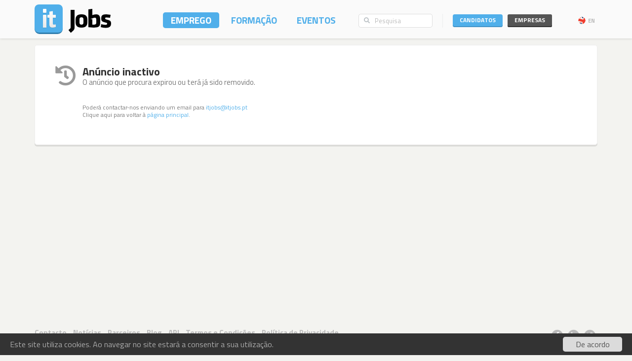

--- FILE ---
content_type: text/html; charset=utf-8
request_url: https://www.itjobs.pt/oferta/448654/especialista-de-monitorizacao-zabbix
body_size: 5717
content:
<!DOCTYPE html>
<html lang="pt">
<head>
	
	<!-- Google tag (gtag.js) -->
<script async src="https://www.googletagmanager.com/gtag/js?id=G-TB699Y65FH" type="fd578ba5a0cdebf03e2e52c4-text/javascript"></script>
<script type="fd578ba5a0cdebf03e2e52c4-text/javascript">
  window.dataLayer = window.dataLayer || [];
  function gtag(){dataLayer.push(arguments);}
  gtag('js', new Date());

  gtag('config', 'G-TB699Y65FH');
</script>
	<title>Anúncio inactivo - ITJobs</title>
	<meta charset="utf-8" />
	<!--<meta http-equiv="X-UA-Compatible" content="IE=EmulateIE9" />-->
	<meta http-equiv="X-UA-Compatible" content="IE=Edge">
	<meta name="viewport" content="width=device-width, initial-scale=1.0, minimum-scale=1.0, maximum-scale=1.0, user-scalable=no">
	<meta name="rating" content="general" />
	<meta name="robots" content="index,follow" />
	<meta http-equiv="Content-Type" content="text/html; charset=utf-8" />
	<meta name="title" content="Anúncio inactivo" />
<meta name="msvalidate.01" content="913116902DB4125E9E3C90A7131B1845" />
<meta name="google-site-verification" content="JeXHcifitgESJrgLf3dqWWBysS86Ei4kZEgQC9wr8ec" />
    <meta name="language" content="pt" />
	
</script>
	<meta name="description" content="ITJobs - Emprego e Formação em Tecnologias de Informação">
    	<link rel="author" href="humans.txt" />
	<link rel="shortcut icon" href="https://static.itjobs.pt/images/favicon.ico" />
	<link rel="apple-touch-icon" sizes="57x57" href="https://static.itjobs.pt/images/apple-touch-icon-57x57.png">
	<link rel="apple-touch-icon" sizes="60x60" href="https://static.itjobs.pt/images/apple-touch-icon-60x60.png">
	<link rel="apple-touch-icon" sizes="72x72" href="https://static.itjobs.pt/images/apple-touch-icon-72x72.png">
	<link rel="apple-touch-icon" sizes="76x76" href="https://static.itjobs.pt/images/apple-touch-icon-76x76.png">
	<link rel="apple-touch-icon" sizes="114x114" href="https://static.itjobs.pt/images/apple-touch-icon-114x114.png">
	<link rel="apple-touch-icon" sizes="120x120" href="https://static.itjobs.pt/images/apple-touch-icon-120x120.png">
	<link rel="apple-touch-icon" sizes="144x144" href="https://static.itjobs.pt/images/apple-touch-icon-144x144.png">
	<link rel="apple-touch-icon" sizes="152x152" href="https://static.itjobs.pt/images/apple-touch-icon-152x152.png">
	<link rel="apple-touch-icon" sizes="180x180" href="https://static.itjobs.pt/images/apple-touch-icon-180x180.png">
	<link rel="icon" type="image/png" href="https://static.itjobs.pt/images/favicon-32x32.png" sizes="32x32">
	<link rel="icon" type="image/png" href="https://static.itjobs.pt/images/android-chrome-192x192.png" sizes="192x192">
	<link rel="icon" type="image/png" href="https://static.itjobs.pt/images/favicon-96x96.png" sizes="96x96">
	<link rel="icon" type="image/png" href="https://static.itjobs.pt/images/favicon-16x16.png" sizes="16x16">
	<link rel="manifest" href="https://www.itjobs.pt/app.webmanifest">
	<meta name="msapplication-TileColor" content="#2d89ef">
	<meta name="msapplication-TileImage" content="https://static.itjobs.pt/images/mstile-144x144.png">
	<meta name="theme-color" content="#ffffff">
	<meta name="application-name" content="ITJobs">
	<meta name="apple-mobile-web-app-title" content="ITJobs">
	<meta name="publisher" content="ITJobs">  

	
	<meta name="referrer" content="origin">
        
    
    <!-- Bootstrap core CSS -->
	

	<link rel="stylesheet" href="https://static.itjobs.pt/css/bootstrap.min.css">
	<link rel="stylesheet" href="https://static.itjobs.pt/css/bootstrap-select.css">
	<!--[if !IE 8]><!-->
	<link rel="stylesheet" href="https://static.itjobs.pt/css/semantic-ui.checkbox.min.css">
	<!--<![endif]-->
	<!--link rel="stylesheet" href="https://static.itjobs.pt/css/tokenfield-typeahead.css" type="text/css" rel="stylesheet"-->
    <!--link rel="stylesheet" href="https://static.itjobs.pt/css/bootstrap-tokenfield.css" type="text/css" rel="stylesheet"-->
	<link rel="stylesheet" href="https://static.itjobs.pt/css/datepicker.css">
    <!-- carousel -->
    <link rel="stylesheet" href="https://static.itjobs.pt/css/owl.carousel.css">
    <link rel="stylesheet" href="https://static.itjobs.pt/css/owl.theme.css">
	<!-- ITJobs CSS -->
	<link rel="stylesheet" href="https://static.itjobs.pt/css/frontend.css?btfc=20251110">
	<link rel="stylesheet" href="https://static.itjobs.pt/css/action-pills.css?btfc=20250925">
	<link rel="stylesheet" href="https://static.itjobs.pt/css/company.css?btfc=20250925">

	<!--[if lte IE 9]>
	<link rel="stylesheet" href="https://static.itjobs.pt/css/ie.css?btfc=20150814">
	<![endif]-->

    <!-- HTML5 shim and Respond.js IE8 support of HTML5 elements and media queries -->
    <!--[if lt IE 9]>
      <script src="https://static.itjobs.pt/js/html5shiv.min.js"></script>
      <script src="https://static.itjobs.pt/js/respond.min.js"></script>
    <![endif]-->

    <!-- Font Awesome -->
	<link rel="stylesheet" href="https://static.itjobs.pt/css/font-awesome/css/all.min.css">
	<link rel="stylesheet" href="https://static.itjobs.pt/css/font-awesome/css/v4-shims.min.css">

    <!-- Google Fonts -->
    <link href='https://fonts.googleapis.com/css?family=Titillium+Web:300,400,700,600,600i' rel='stylesheet' type='text/css'>

    <script src="https://code.jquery.com/jquery-1.11.2.min.js" integrity="sha256-Ls0pXSlb7AYs7evhd+VLnWsZ/AqEHcXBeMZUycz/CcA=" crossorigin="anonymous" type="fd578ba5a0cdebf03e2e52c4-text/javascript"></script>
   	<script type="fd578ba5a0cdebf03e2e52c4-text/javascript" src="https://static.itjobs.pt/js/functions.js"></script>

	
	<!-- Begin Cookie Consent plugin by Silktide - http://silktide.com/cookieconsent -->
	<script type="fd578ba5a0cdebf03e2e52c4-text/javascript">
	    window.cookieconsent_options = {"message":"Este site utiliza cookies. Ao navegar no site estará a consentir a sua utilização.","dismiss":"De acordo","link":null,"theme":"https://static.itjobs.pt/css/cookieconsent.css"};
	</script>
		
	<script type="fd578ba5a0cdebf03e2e52c4-text/javascript" src="https://static.itjobs.pt/js/cookieconsent.latest.min.js"></script>
	<!-- End Cookie Consent plugin -->

	
	<!-- Facebook Pixel Code -->
	<script type="fd578ba5a0cdebf03e2e52c4-text/javascript">
	  !function(f,b,e,v,n,t,s)
	  {if(f.fbq)return;n=f.fbq=function(){n.callMethod?
	  n.callMethod.apply(n,arguments):n.queue.push(arguments)};
	  if(!f._fbq)f._fbq=n;n.push=n;n.loaded=!0;n.version='2.0';
	  n.queue=[];t=b.createElement(e);t.async=!0;
	  t.src=v;s=b.getElementsByTagName(e)[0];
	  s.parentNode.insertBefore(t,s)}(window, document,'script',
	  'https://connect.facebook.net/en_US/fbevents.js');
	  fbq('init', '200278504119211');
	  fbq('track', 'PageView');
	</script>
	<noscript><img height="1" width="1" style="display:none"
	  src="https://www.facebook.com/tr?id=200278504119211&ev=PageView&noscript=1"
	/></noscript>
	<!-- End Facebook Pixel Code -->

</head>


<body>

	<!-- Inicio Nav Top -->
	<div class="navbar top navbar-fixed-top">
	
			<!-- Inicio Container -->
			<div class="container">
				
				<!-- Inicio Top-Header -->
				<div class="top-header">

						<!-- Inicio Logo -->
						<a href="https://www.itjobs.pt">
							<div class="navbar-header pull-left">
								<img class="logo" alt="ITJobs - Emprego e Formação em Tecnologias de Informação" title="ITJobs - Emprego e Formação em Tecnologias de Informação" alt="ITJobs - Emprego e Formação em Tecnologias de Informação" src="https://static.itjobs.pt/images/logo.png" />
							</div>
						</a>
						<!-- Fim Logo -->
						
						<!-- off canvas button-->
						<button type="button" aria-label="Navigation" title="Navigation" id="nav-mobile" class="navbar-toggle visible-xs visible-sm pull-right nav-mobile" data-toggle="offcanvas" data-target=".navmenu">
							<i class="fa fa-bars"></i>
						</button>
						
						<!-- Inicio Header-Block-->
						<div class="header-block">
						
					
							<!-- Inicio Login Menu -->
							<div class="login-box pull-right hidden-xs hidden-sm">
								
								
								
									<div class="login-group">
										<!-- Inicio Candidatos -->
										<div class="pull-left candidates-drop">

											<button aria-label="Candidatos" title="Candidatos" class="btn btn-embossed pull-left btn-candidates" id="drop1" data-toggle="dropdown" data-target="#" aria-expanded="false">Candidatos</button>

											<!-- Dropdown Candidatos Inicio -->
											<div class="dropdown-menu login-menu keep_open1" aria-labelledby="drop1">

												<span class="dropup">
													<span class="caret"></span>
													<span class="caret bg-caret"></span>
												</span>

												<div class="c-top">
													<a href="/user/oauth/linkedin?referer=/oferta/448654/especialista-de-monitorizacao-zabbix" class="btn btn-embossed btn-primary btn-wide btn-linkedin"><i class="fa fa-linkedin"></i><span>Entrar com LinkedIn</span></a>
													<div class="or-alt">
														<span>ou</span>
														<hr/>
													</div>
																										<form method="POST" action="/user/login">
														<input type="hidden" name="user[referer]" value="/oferta/448654/especialista-de-monitorizacao-zabbix" id="user_referer" /><input type="hidden" name="user[_csrf_token]" value="759cd0a18f4723d0588053d97116ec26" id="user__csrf_token" />														<div class="joined">
															<input type="text" name="user[email]" autocomplete="username" class="form-control input-sm" placeholder="Email" id="user_email" />															<input type="password" name="user[password]" autocomplete="current-password" class="form-control input-sm" placeholder="Password" id="user_password" />														</div>
														<button aria-label="Entrar" title="Entrar" class="btn btn-embossed btn-primary btn-wide pull-right">Entrar</button>
														<div class="clearfix"></div>
														<a href="/user/recover" class="grey" title="Esqueceu-se da password?"><span class="password-text">Esqueceu-se da password?</span></a>
													</form>
												</div>

												<div class="register-bottom">
													<a href="/user/register" class="btn btn-embossed btn-primary btn-green btn-wide">Registe-se!</a>
												</div>

											</div>
											<!-- Dropdown Candidatos Fim -->

										</div>
										<!-- Fim Candidatos -->

										<!-- Inicio Company -->
										<div class="pull-left company-drop">

											<button aria-label="Empresas" title="Empresas" class="btn btn-xs pull-left btn-new btn-embossed btn-company" id="drop2" data-toggle="dropdown" data-target="#" aria-expanded="false">Empresas</button>

											<!-- Dropdown Candidatos Inicio -->
											<div class="dropdown-menu login-menu keep_open2" aria-labelledby="drop2">

												<span class="dropup">
													<span class="caret"></span>
													<span class="caret bg-caret"></span>
												</span>

												<div class="c-top">
																										<form method="POST" action="/company/login">
														<input type="hidden" name="referer" id="referer" /><input type="hidden" name="_csrf_token" value="b2fa65ee25ae7d2e76ab9bb3967f5af7" id="csrf_token" />														<div class="joined">
															<input type="text" name="email" autocomplete="username" class="form-control input-sm" placeholder="Email" id="email" />															<input type="password" name="password" autocomplete="current-password" class="form-control input-sm" placeholder="Password" id="password" />														</div>
														<button aria-label="Entrar" title="Entrar" class="btn btn-embossed btn-primary btn-wide pull-right">Entrar</button>
														<div class="clearfix"></div>
														<a href="/company/recover" class="grey" title="Esqueceu-se da password?"><span class="password-text">Esqueceu-se da password?</span></a>
													</form>
												</div>

												<div class="register-bottom">
													<a href="/company/register" class="btn btn-embossed btn-primary btn-green btn-wide">Registe-se!</a>
												</div>

											</div>
											<!-- Dropdown Candidatos Fim -->
										</div>
										<!-- Fim Company -->
									</div>
																		<!-- Inicio Bloco Language -->
									<a href="?lang=en_US" title="EN" rel="nofollow"><div class="btn-lang pull-right"><div class="flag pull-left"><img alt="EN" title="EN" src="https://static.itjobs.pt/images/flag_en_US.png"></div>EN</div></a>
									<!-- Fim Bloco Language-->
																										</div>
								<!-- Fim Login Menu -->
							
								<!-- Inicio Search Box -->
								<div class="form-group search-box hidden-xs hidden-sm">
									<form method="POST" action="/pesquisa">
										<div class="input-group">         
											<input type="hidden" name="search_type" value="job">
											<span class="input-group-addon addon-searchbox" id="basic-addon1"><i class="fa fa-search"></i></span>
											<input type="text" class="form-control input-searchbox" placeholder="Pesquisa" name="q">
										</div>
									</form>
								</div>
								<!-- Fim search Box -->

							<!-- Inicio Menu -->
							<nav class="nav-top pull-right hidden-xs">
								<ul class="nav navbar-nav">
									<li class="nav-1 active"><a title="Emprego" href="/emprego">Emprego</a></li>
									<li class="nav-2 "><a title="Formação" href="/formacao">Formação</a></li>
									<li class="nav-3 "><a title="Eventos" href="/eventos">Eventos</a></li>
								</ul>
							</nav>
							<!-- Fim Menu -->
						
						</div>
						<!-- Fim Header-Block-->
				
				</div>
				<!-- Fim Top-Header -->
				
			</div>
			<!-- Fim Container -->
			
		</div>
		<!-- Fim Nav Top -->
							
			<!-- Inicio Wrap -->
			<div class="wrap">
					<!-- Inicio Menutop responsive -->
					<div class="menutop">
						<!-- Inicio Container -->
						<div class="container">
							<div class="form-group search-box">
								<form method="POST" action="/pesquisa">
									<input type="hidden" name="search_type" value="job">
									<div class="input-group">         
										<span class="input-group-btn">
											<button aria-label="Pesquisa" title="Pesquisa" type="submit" class="btn btn-searchbox"><i class="fa fa-search"></i></button>
										</span>
										<input type="text" class="form-control input-searchbox" name="q" placeholder="Pesquisa" id="search-responsive">
									</div>
								</form>
							</div>

							<ul class="nav">
								<li><a title="Emprego" href="/emprego">Empregos</a></li>
								<li><a title="Formação" href="/formacao">Formação</a></li>
								<li class="divider"><a title="Eventos" href="/eventos">Eventos</a></li>
								
																				
							
								<li class="sidebar-title">ENTRAR</li>
								<li><a title="Empresas" href="/company/login">Empresas</a></li>
								<li class="divider"><a title="Candidatos" href="/user/login">Candidatos</a></li>
								
								<li class="sidebar-title">Idioma</li>
								<li><a href="/?lang=en_US">Inglês</a></li>
						
								
							</ul>
						</div>
						<!-- Fim Container -->
					</div>
					<!-- Fim Menutop -->

				<!-- container -->
				<div class="container main-container">
					<div class="block fullwidth">
		<div class="media system-message">
			  <i class="fa fa-history grey"></i>
			  <div class="media-body">
			  		<h1 class="media-heading">Anúncio inactivo</h1>
				    <h6 class="thin grey">O anúncio que procura expirou ou terá já sido removido.					
											</h6>
									    <div class="clearfix"></div>
				    <br />
				    <p class="small">
				    	Poderá contactar-nos enviando um email para <a href="/cdn-cgi/l/email-protection#28415c42474a5b68415c42474a5b06585c"><span class="__cf_email__" data-cfemail="dbb2afb1b4b9a89bb2afb1b4b9a8f5abaf">[email&#160;protected]</span></a><br />
						Clique aqui para voltar à <a href="/">página principal</a>.
				    </p>
			  </div>
		</div>
	<div class="clearfix"></div>
</div>				</div>
				<!-- container -->

			</div>
			<!-- Fim Wrap -->

			<footer>
				<div class="container">
					<div class="pull-left">
						<div class="footer-nav">
							<ul class="list-inline">
								<li><a title="Contacto" href="/contacto">Contacto</a></li>
								<!--<li><a title="Mobile" href="/mobile">Mobile</a></li>-->
								<li><a title="Notícias" href="/noticias">Notícias</a></li>
																<li><a title="Parceiros" href="/parceiros">Parceiros</a></li>
																<li><a title="Blog" href="/blog">Blog</a></li>
								<li><a title="API" href="/api">API</a></li>
								<li><a title="Termos e Condições" href="/termos_condicoes">Termos e Condições</a></li>
								<li><a title="Política de Privacidade" href="/privacidade">Política de Privacidade</a></li>
							</ul>
							<ul class="list-inline">
																								<li><a href="https://www.itjobs.es">España</a></li>
															</ul>
						</div>
						<div class="copyright">Copyright © 2026 <a href="http://www.redmaze.com" title="Red Maze">Red Maze</a>. Todos os direitos reservados</div>
					</div>
					<div class="pull-right">
						<div class="social-footer">
							<a href="https://www.facebook.com/itjobs.pt/" title="Facebook" class="fa-stack">
								<i class="fa fa-circle fa-stack-2x"></i>
								<i class="fa fa-facebook fa-stack-1x fa-inverse"></i>
							</a>

							<a href="https://www.linkedin.com/company/itjobs-portugal/" title="LinkedIn" class="fa-stack">
								<i class="fa fa-circle fa-stack-2x"></i>
								<i class="fa fa-linkedin fa-stack-1x fa-inverse"></i>
							</a>

							<a href="https://twitter.com/itjobs_pt" title="Twitter" class="fa-stack">
								<i class="fa fa-circle fa-stack-2x"></i>
								<i class="fa fa-twitter fa-stack-1x fa-inverse"></i>
							</a>
							<!--
							<a href="https://plus.google.com/116032357372496534001" title="Google+" class="fa-stack">
								<i class="fa fa-circle fa-stack-2x"></i>
								<i class="fa fa-google-plus fa-stack-1x fa-inverse"></i>
							</a>
							-->
						</div>
					</div>
				</div>
			</footer>
			

		    <!-- JS -->
			<script data-cfasync="false" src="/cdn-cgi/scripts/5c5dd728/cloudflare-static/email-decode.min.js"></script><script src="https://code.jquery.com/ui/1.11.4/jquery-ui.min.js" integrity="sha256-xNjb53/rY+WmG+4L6tTl9m6PpqknWZvRt0rO1SRnJzw=" crossorigin="anonymous" type="fd578ba5a0cdebf03e2e52c4-text/javascript"></script>
		    <script type="fd578ba5a0cdebf03e2e52c4-text/javascript" src="https://static.itjobs.pt/js/bootstrap.min.js"></script>
		    <script type="fd578ba5a0cdebf03e2e52c4-text/javascript" src="https://static.itjobs.pt/js/bootstrap-select.js"></script>
		    <script type="fd578ba5a0cdebf03e2e52c4-text/javascript" src="https://static.itjobs.pt/js/moment-with-langs.js"></script>
			<script type="fd578ba5a0cdebf03e2e52c4-text/javascript" src="https://static.itjobs.pt/js/semantic-ui.checkbox.min.js"></script>

			<script type="fd578ba5a0cdebf03e2e52c4-text/javascript" src="https://static.itjobs.pt/js/scrollspy.js" charset="UTF-8"></script>   
			<script type="fd578ba5a0cdebf03e2e52c4-text/javascript" src="https://static.itjobs.pt/js/affix.js" charset="UTF-8"></script>   

			<!-- date picker -->
			<script type="fd578ba5a0cdebf03e2e52c4-text/javascript" src="https://static.itjobs.pt/js/bootstrap-datepicker.js"></script>
			<script type="fd578ba5a0cdebf03e2e52c4-text/javascript" src="https://static.itjobs.pt/js/locales/bootstrap-datepicker.pt.js" charset="UTF-8"></script>
			<script type="fd578ba5a0cdebf03e2e52c4-text/javascript" src="https://static.itjobs.pt/js/locales/bootstrap-datepicker.es.js" charset="UTF-8"></script>

			<!-- carousel -->
			<script type="fd578ba5a0cdebf03e2e52c4-text/javascript" src="https://static.itjobs.pt/js/owl.carousel.js"></script>

			<!-- placeholders for ie -->			
			<script type="fd578ba5a0cdebf03e2e52c4-text/javascript" src="https://static.itjobs.pt/js/jquery.html5-placeholder-shim.js"></script>


			<script type="fd578ba5a0cdebf03e2e52c4-text/javascript">
				$(document).ready(function() {
					// responsive menu
					$('#nav-mobile').on('click', function () {
						$('.menutop').toggleClass('active');
						$("html, body").animate({ scrollTop: 0 }, "fast");
					});
					
					// Permitir o placeholder funcionar dentro de dropdown
					$('.login-box').on('shown.bs.dropdown', function () {
					$.placeholder.shim();
					})
					
					$(document).on('click', '.dropdown-menu', function (e) {
						$(this).hasClass('keep_open1') && e.stopPropagation(); // This replace if conditional.
						$(this).hasClass('keep_open2') && e.stopPropagation(); // This replace if conditional.
					});
					
					// Focus state for append/prepend inputs
					$('.input-group').on('focus', '.form-control', function () {
						$(this).closest('.input-group, .form-group').addClass('focus');
					}).on('blur', '.form-control', function () {
						$(this).closest('.input-group, .form-group').removeClass('focus');
					});

					// Add bottom-border to the first input
					$('.joined').on('focus', '.form-control:nth-child(2)', function () {
						$('.form-control:nth-child(1)').addClass('focus');
					}).on('blur', '.form-control', function () {
						$('.form-control:nth-child(1)').removeClass('focus');
					});
					
				});
			</script>

  <script src="/cdn-cgi/scripts/7d0fa10a/cloudflare-static/rocket-loader.min.js" data-cf-settings="fd578ba5a0cdebf03e2e52c4-|49" defer></script><script defer src="https://static.cloudflareinsights.com/beacon.min.js/vcd15cbe7772f49c399c6a5babf22c1241717689176015" integrity="sha512-ZpsOmlRQV6y907TI0dKBHq9Md29nnaEIPlkf84rnaERnq6zvWvPUqr2ft8M1aS28oN72PdrCzSjY4U6VaAw1EQ==" data-cf-beacon='{"version":"2024.11.0","token":"d868578f126d4b41ac5599ba627e6508","server_timing":{"name":{"cfCacheStatus":true,"cfEdge":true,"cfExtPri":true,"cfL4":true,"cfOrigin":true,"cfSpeedBrain":true},"location_startswith":null}}' crossorigin="anonymous"></script>
</body>
</html>